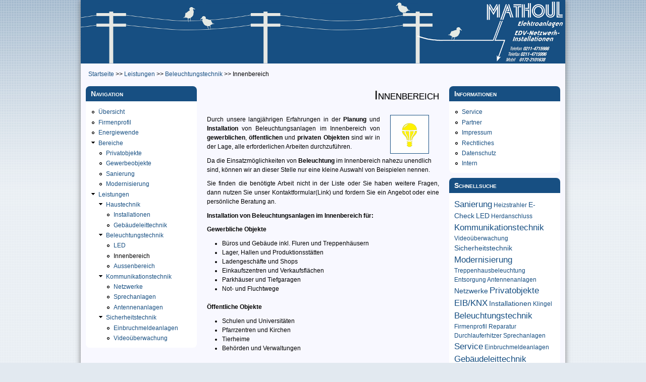

--- FILE ---
content_type: text/html; charset=utf-8
request_url: http://elektro-mathoul.de/innenbereich
body_size: 5559
content:
<!DOCTYPE html>
<!--[if IEMobile 7]><html class="iem7" lang="de" dir="ltr"><![endif]-->
<!--[if lte IE 6]><html class="lt-ie9 lt-ie8 lt-ie7" lang="de" dir="ltr"><![endif]-->
<!--[if (IE 7)&(!IEMobile)]><html class="lt-ie9 lt-ie8" lang="de" dir="ltr"><![endif]-->
<!--[if IE 8]><html class="lt-ie9" lang="de" dir="ltr"><![endif]-->
<!--[if (gte IE 9)|(gt IEMobile 7)]><!--><html lang="de" dir="ltr" prefix="content: http://purl.org/rss/1.0/modules/content/ dc: http://purl.org/dc/terms/ foaf: http://xmlns.com/foaf/0.1/ og: http://ogp.me/ns# rdfs: http://www.w3.org/2000/01/rdf-schema# sioc: http://rdfs.org/sioc/ns# sioct: http://rdfs.org/sioc/types# skos: http://www.w3.org/2004/02/skos/core# xsd: http://www.w3.org/2001/XMLSchema#"><!--<![endif]-->
<head>
<meta charset="utf-8" />
<meta name="description" content="Durch unsere langjährigen Erfahrungen in der Planung und Installation von Beleuchtungsanlagen im Innenbereich von gewerblichen, öffentlichen und privaten Objekten sind wir in der Lage, alle erforderlichen Arbeiten durchzuführen." />
<meta name="viewport" content="width=device-width, initial-scale=1" />
<meta name="abstract" content="Mathoul Elektroanlagen GmbH - Handwerk-Meisterbetrieb - Elektriker für alle Arbeiten in Düsseldorf, Ratingen, Mettmann, Erkrath, Hilden, Neuss" />
<meta name="MobileOptimized" content="width" />
<meta name="keywords" content="Arbeiten, Auftrag, Aufträge, Angebot, Elektro, Handwerker, Elektriker, Düsseldorf, Ratingen, Mettmann, Neuss, Erkrath, Hilden, Beleuchtungstechnik, Beleuchtung, Innenbereich, Arbeitsplatz, Parkhaus, Labor, Werkstatt, Ladenlokale, Geschäfte, Parkhaus, Tiefgarage, Treppenhaus, Restaurant, Imbiss, Bar, Club, Lager, Lagerhaus, Liegenschaft" />
<meta name="HandheldFriendly" content="true" />
<meta name="robots" content="follow, index" />
<meta name="apple-mobile-web-app-capable" content="yes" />
<meta name="generator" content="Drupal 7 (http://drupal.org)" />
<meta name="rights" content="Mathoul Elektroanlagen GmbH" />
<link rel="canonical" href="http://elektro-mathoul.de/innenbereich" />
<link rel="shortlink" href="http://elektro-mathoul.de/node/14" />
<title>Innenbereich | Mathoul Elektroanlagen GmbH - Elektriker - Elektromeisterbetrieb in Düsseldorf</title>
<style>
@import url("http://elektro-mathoul.de/modules/system/system.base.css?pvpjog");
@import url("http://elektro-mathoul.de/modules/system/system.menus.css?pvpjog");
@import url("http://elektro-mathoul.de/modules/system/system.messages.css?pvpjog");
@import url("http://elektro-mathoul.de/modules/system/system.theme.css?pvpjog");
</style>
<style>
@import url("http://elektro-mathoul.de/modules/field/theme/field.css?pvpjog");
@import url("http://elektro-mathoul.de/modules/node/node.css?pvpjog");
@import url("http://elektro-mathoul.de/modules/search/search.css?pvpjog");
@import url("http://elektro-mathoul.de/modules/user/user.css?pvpjog");
@import url("http://elektro-mathoul.de/sites/all/modules/views/css/views.css?pvpjog");
</style>
<style>
@import url("http://elektro-mathoul.de/sites/all/modules/ctools/css/ctools.css?pvpjog");
@import url("http://elektro-mathoul.de/sites/all/modules/tagadelic/tagadelic.css?pvpjog");
</style>
<style media="screen">
@import url("http://elektro-mathoul.de/sites/all/themes/adaptivetheme/at_core/css/at.settings.style.headings.css?pvpjog");
@import url("http://elektro-mathoul.de/sites/all/themes/adaptivetheme/at_core/css/at.settings.style.image.css?pvpjog");
@import url("http://elektro-mathoul.de/sites/all/themes/adaptivetheme/at_core/css/at.layout.css?pvpjog");
</style>
<style>
@import url("http://elektro-mathoul.de/sites/default/files/color/pixture_reloaded-3934f6b7/colors.css?pvpjog");
@import url("http://elektro-mathoul.de/sites/all/themes/pixture_reloaded/css/pixture_reloaded.css?pvpjog");
@import url("http://elektro-mathoul.de/sites/all/themes/pixture_reloaded/css/pixture_reloaded.settings.style.css?pvpjog");
</style>
<link type="text/css" rel="stylesheet" href="http://elektro-mathoul.de/sites/default/files/adaptivetheme/pixture_reloaded_files/pixture_reloaded.responsive.layout.css?pvpjog" media="only screen" />
<style media="screen">
@import url("http://elektro-mathoul.de/sites/default/files/adaptivetheme/pixture_reloaded_files/pixture_reloaded.fonts.css?pvpjog");
</style>
<link type="text/css" rel="stylesheet" href="http://elektro-mathoul.de/sites/all/themes/pixture_reloaded/css/responsive.smartphone.portrait.css?pvpjog" media="only screen and (max-width:320px)" />
<link type="text/css" rel="stylesheet" href="http://elektro-mathoul.de/sites/all/themes/pixture_reloaded/css/responsive.smartphone.landscape.css?pvpjog" media="only screen and (min-width:321px) and (max-width:480px)" />
<link type="text/css" rel="stylesheet" href="http://elektro-mathoul.de/sites/all/themes/pixture_reloaded/css/responsive.tablet.portrait.css?pvpjog" media="only screen and (min-width:481px) and (max-width:768px)" />
<link type="text/css" rel="stylesheet" href="http://elektro-mathoul.de/sites/all/themes/pixture_reloaded/css/responsive.tablet.landscape.css?pvpjog" media="only screen and (min-width:769px) and (max-width:960px)" />
<link type="text/css" rel="stylesheet" href="http://elektro-mathoul.de/sites/all/themes/pixture_reloaded/css/responsive.desktop.css?pvpjog" media="only screen and (min-width:960px)" />

<!--[if (lt IE 9)&(!IEMobile 7)]>
<style media="screen">
@import url("http://elektro-mathoul.de/sites/default/files/adaptivetheme/pixture_reloaded_files/pixture_reloaded.lt-ie9.layout.css?pvpjog");
</style>
<![endif]-->
<style>#header{background:url('http://elektro-mathoul.de/sites/all/themes/pixture_reloaded/header-images/test-960-banner.png') center bottom no-repeat #174f82  !important;height:136px;-o-background-size:100% auto;-webkit-background-size:100% auto;-khtml-background-size:100% auto;-moz-background-size:100% auto;background-size:100% auto;background-origin:border-box;}
</style>
<script src="http://elektro-mathoul.de/misc/jquery.js?v=1.4.4"></script>
<script src="http://elektro-mathoul.de/misc/jquery.once.js?v=1.2"></script>
<script src="http://elektro-mathoul.de/misc/drupal.js?pvpjog"></script>
<script src="http://elektro-mathoul.de/sites/default/files/languages/de_wt2uouj7UmWqTwGk2SaKPdM5-hmRiD5pIRFeTXHRcgA.js?pvpjog"></script>
<script>jQuery.extend(Drupal.settings, {"basePath":"\/","pathPrefix":"","ajaxPageState":{"theme":"pixture_reloaded","theme_token":"ncO5NT9CQAprxyxFgDy0ZkIqL2rxkE3gZdhSpFNEfaU","js":{"misc\/jquery.js":1,"misc\/jquery.once.js":1,"misc\/drupal.js":1,"public:\/\/languages\/de_wt2uouj7UmWqTwGk2SaKPdM5-hmRiD5pIRFeTXHRcgA.js":1},"css":{"modules\/system\/system.base.css":1,"modules\/system\/system.menus.css":1,"modules\/system\/system.messages.css":1,"modules\/system\/system.theme.css":1,"modules\/field\/theme\/field.css":1,"modules\/node\/node.css":1,"modules\/search\/search.css":1,"modules\/user\/user.css":1,"sites\/all\/modules\/views\/css\/views.css":1,"sites\/all\/modules\/ctools\/css\/ctools.css":1,"sites\/all\/modules\/tagadelic\/tagadelic.css":1,"sites\/all\/themes\/adaptivetheme\/at_core\/css\/at.settings.style.headings.css":1,"sites\/all\/themes\/adaptivetheme\/at_core\/css\/at.settings.style.image.css":1,"sites\/all\/themes\/adaptivetheme\/at_core\/css\/at.layout.css":1,"sites\/all\/themes\/pixture_reloaded\/color\/colors.css":1,"sites\/all\/themes\/pixture_reloaded\/css\/pixture_reloaded.css":1,"sites\/all\/themes\/pixture_reloaded\/css\/pixture_reloaded.settings.style.css":1,"public:\/\/adaptivetheme\/pixture_reloaded_files\/pixture_reloaded.responsive.layout.css":1,"public:\/\/adaptivetheme\/pixture_reloaded_files\/pixture_reloaded.fonts.css":1,"sites\/all\/themes\/pixture_reloaded\/css\/responsive.smartphone.portrait.css":1,"sites\/all\/themes\/pixture_reloaded\/css\/responsive.smartphone.landscape.css":1,"sites\/all\/themes\/pixture_reloaded\/css\/responsive.tablet.portrait.css":1,"sites\/all\/themes\/pixture_reloaded\/css\/responsive.tablet.landscape.css":1,"sites\/all\/themes\/pixture_reloaded\/css\/responsive.desktop.css":1,"public:\/\/adaptivetheme\/pixture_reloaded_files\/pixture_reloaded.lt-ie9.layout.css":1,"0":1}},"urlIsAjaxTrusted":{"\/search\/node":true}});</script>
<!--[if lt IE 9]>
<script src="http://elektro-mathoul.de/sites/all/themes/adaptivetheme/at_core/scripts/html5.js?pvpjog"></script>
<![endif]-->
</head>
<body class="html not-front not-logged-in two-sidebars page-node page-node- page-node-14 node-type-page site-name-hidden lang-de site-name-mathoul-elektroanlagen-gmbh---elektriker---elektromeisterbetrieb-in-düsseldorf section-innenbereich color-scheme-custom pixture-reloaded bs-l bb-g mb-dd mbp-l rc-8">
  <div id="skip-link">
    <a href="#main-content" class="element-invisible element-focusable">Direkt zum Inhalt</a>
  </div>
    <div class="texture-overlay">
  <div id="page" class="container page ssc-n ssw-n ssa-l sss-n btc-sc btw-b bta-l bts-n ntc-sc ntw-n nta-r nts-l ctc-n ctw-b cta-l cts-n ptc-sc ptw-n pta-r pts-l">

    <header id="header" class="clearfix" role="banner">
      <div class="header-inner clearfix">

                  <!-- start: Branding -->
          <div id="branding" class="branding-elements clearfix">

            
                          <!-- start: Site name and Slogan hgroup -->
              <div id="name-and-slogan" class="element-invisible" id="name-and-slogan">

                                  <h1 id="site-name" class="element-invisible" id="site-name"><a href="/" title="Startseite">Mathoul Elektroanlagen GmbH - Elektriker - Elektromeisterbetrieb in Düsseldorf</a></h1>
                
                
              </div><!-- /end #name-and-slogan -->
            
          </div><!-- /end #branding -->
        
        
      </div>

    </header> <!-- /header -->

    
    <!-- Messages and Help -->
        
    <!-- Breadcrumbs -->
    <div id="breadcrumb" class="clearfix"><nav class="breadcrumb-wrapper clearfix" role="navigation"><h2 class="element-invisible">Sie sind hier</h2><ol id="crumbs" class="clearfix"><li class="crumb crumb-first"><a href="/">Startseite</a></li><li class="crumb"><span class="crumb-sepreator"> &gt;&gt; </span><a href="/leistungen" class="active-trail">Leistungen</a></li><li class="crumb"><span class="crumb-sepreator"> &gt;&gt; </span><a href="/beleuchtungstechnik" class="active-trail">Beleuchtungstechnik</a></li><li class="crumb crumb-last"><span class="crumb-sepreator"> &gt;&gt; </span><span class="crumb-title">Innenbereich</span></li></ol></nav></div>
    
    <!-- Three column 3x33 Gpanel -->
    
    <div id="columns">
      <div class="columns-inner clearfix">

        <div id="content-column">
          <div class="content-inner">

            
            <section id="main-content" role="main">

                                            <header id="main-content-header" class="clearfix">

                                      <h1 id="page-title">Innenbereich</h1>
                  
                  
                </header>
                            
                              <div id="content">
                  <div id="block-system-main" class="block block-system no-title odd first last block-count-1 block-region-content block-main" >  
  
  <article id="node-14" class="node node-page article odd node-lang-de node-full ia-n clearfix" about="/innenbereich" typeof="foaf:Document" role="article">
  
  
  
  <div class="node-content">
    <div class="field field-name-body field-type-text-with-summary field-label-hidden view-mode-full"><div class="field-items"><div class="field-item even" property="content:encoded"><p style="text-align: justify;">Durch unsere langjährigen Erfahrungen in der <strong>Planung</strong> und <a href="http://www.elektro-mathoul.de/beleuchtungstechnik" target="_top"><img alt="Innenbereich" class="roundedpic" src="../sites/default/files/pictures/Icons/gelb/Lampe_neu.gif" style="width: 75px; height: 75px; margin-left: 20px; margin-right: 20px; float: right; border-width: 1px; border-style: solid;" title="Beleuchtungstechnik" /></a><strong>Installation</strong> von Beleuchtungsanlagen im Innenbereich von <strong>gewerblichen</strong>, <strong>öffentlichen</strong> und <strong>privaten Objekten</strong> sind wir in der Lage, alle erforderlichen Arbeiten durchzuführen.</p>
<p style="text-align: justify;">
<!--break--></p><p>Da die Einsatzmöglichkeiten von <strong>Beleuchtung</strong> im Innenbereich nahezu unendlich sind, können wir an dieser Stelle nur eine kleine Auswahl von Beispielen nennen.</p>
<p style="text-align: justify;">Sie finden die benötigte Arbeit nicht in der Liste oder Sie haben weitere Fragen, dann nutzen Sie unser Kontaktformular(Link) und fordern Sie ein Angebot oder eine persönliche Beratung an.</p>
<p style="text-align: justify;"><strong>Installation von Beleuchtungsanlagen im Innenbereich für:</strong></p>
<p style="text-align: justify;"><strong>Gewerbliche Objekte</strong></p>
<ul><li style="text-align: justify;">Büros und Gebäude inkl. Fluren und Treppenhäusern</li>
<li style="text-align: justify;">Lager, Hallen und Produktionsstätten</li>
<li style="text-align: justify;">Ladengeschäfte und Shops</li>
<li style="text-align: justify;">Einkaufszentren und Verkaufsflächen</li>
<li style="text-align: justify;">Parkhäuser und Tiefgaragen</li>
<li style="text-align: justify;">Not- und Fluchtwege</li>
</ul><p style="text-align: justify;"><strong>Öffentliche Objekte</strong></p>
<ul><li style="text-align: justify;">Schulen und Universitäten</li>
<li style="text-align: justify;">Pfarrzentren und Kirchen</li>
<li style="text-align: justify;">Tierheime</li>
<li style="text-align: justify;">Behörden und Verwaltungen</li>
</ul><p style="text-align: justify;"><strong>Private Objekte</strong></p>
<ul><li style="text-align: justify;">Ein- und Mehrfamilienhäuser
<ul><li>Neubau</li>
<li>Sanierung / Modernisierung</li>
</ul></li>
<li style="text-align: justify;">Raumbeleuchtung, Dekoration und Nachtbeleuchtung in
<ul><li>Wohnräumen</li>
<li>Kellerräumen</li>
<li>Wintergärten</li>
</ul></li>
</ul></div></div></div><section class="field field-name-field-tags field-type-taxonomy-term-reference field-label-above view-mode-full"><h2 class="field-label">Tags:&nbsp;</h2><ul class="field-items"><li class="field-item even"><a href="/elektro/beleuchtungstechnik" typeof="skos:Concept" property="rdfs:label skos:prefLabel" datatype="">Beleuchtungstechnik</a></li></ul></section>  </div>

  
  
  <span property="dc:title" content="Innenbereich" class="rdf-meta element-hidden"></span></article>

  </div>                </div>
              
              <!-- Feed icons (RSS, Atom icons etc -->
              
            </section> <!-- /main-content -->

            
          </div>
        </div> <!-- /content-column -->

        <div class="region region-sidebar-first sidebar"><div class="region-inner clearfix"><nav id="block-system-navigation" class="block block-system block-menu odd first last block-count-2 block-region-sidebar-first block-navigation"  role="navigation"><div class="block-inner clearfix">  
      <h2 class="block-title">Navigation</h2>
  
  <div class="block-content content"><ul class="menu clearfix"><li class="first leaf menu-depth-1 menu-item-435"><a href="/%C3%BCbersicht">Übersicht</a></li><li class="leaf menu-depth-1 menu-item-442"><a href="/firmenprofil">Firmenprofil</a></li><li class="leaf menu-depth-1 menu-item-1436"><a href="/energiewende">Energiewende</a></li><li class="expanded menu-depth-1 menu-item-447"><a href="/bereiche">Bereiche</a><ul class="menu clearfix"><li class="first leaf menu-depth-2 menu-item-453"><a href="/privatobjekte">Privatobjekte</a></li><li class="leaf menu-depth-2 menu-item-738"><a href="/gewerbeobjekte">Gewerbeobjekte</a></li><li class="leaf menu-depth-2 menu-item-454"><a href="/sanierung">Sanierung</a></li><li class="last leaf menu-depth-2 menu-item-456"><a href="/modernisierung">Modernisierung</a></li></ul></li><li class="last expanded active-trail menu-depth-1 menu-item-457"><a href="/leistungen" class="active-trail">Leistungen</a><ul class="menu clearfix"><li class="first expanded menu-depth-2 menu-item-458"><a href="/haustechnik">Haustechnik</a><ul class="menu clearfix"><li class="first leaf menu-depth-3 menu-item-459"><a href="/installationen">Installationen</a></li><li class="last leaf menu-depth-3 menu-item-460"><a href="/geb%C3%A4udeleittechnik">Gebäudeleittechnik</a></li></ul></li><li class="expanded active-trail menu-depth-2 menu-item-461"><a href="/beleuchtungstechnik" class="active-trail">Beleuchtungstechnik</a><ul class="menu clearfix"><li class="first leaf menu-depth-3 menu-item-462"><a href="/led">LED</a></li><li class="leaf active-trail menu-depth-3 menu-item-463"><a href="/innenbereich" class="active-trail active">Innenbereich</a></li><li class="last leaf menu-depth-3 menu-item-464"><a href="/aussenbereich">Aussenbereich</a></li></ul></li><li class="expanded menu-depth-2 menu-item-465"><a href="/kommunikationstechnik">Kommunikationstechnik</a><ul class="menu clearfix"><li class="first leaf menu-depth-3 menu-item-466"><a href="/netzwerke">Netzwerke</a></li><li class="leaf menu-depth-3 menu-item-467"><a href="/sprechanlagen">Sprechanlagen</a></li><li class="last leaf menu-depth-3 menu-item-468"><a href="/antennenanlagen">Antennenanlagen</a></li></ul></li><li class="last expanded menu-depth-2 menu-item-469"><a href="/sicherheitstechnik">Sicherheitstechnik</a><ul class="menu clearfix"><li class="first leaf menu-depth-3 menu-item-470"><a href="/einbruchmeldeanlagen">Einbruchmeldeanlagen</a></li><li class="last leaf menu-depth-3 menu-item-471"><a href="/video%C3%BCberwachung">Videoüberwachung</a></li></ul></li></ul></li></ul></div>
  </div></nav></div></div>        <div class="region region-sidebar-second sidebar"><div class="region-inner clearfix"><nav id="block-system-main-menu" class="block block-system block-menu odd first block-count-3 block-region-sidebar-second block-main-menu"  role="navigation"><div class="block-inner clearfix">  
      <h2 class="block-title">Informationen</h2>
  
  <div class="block-content content"><ul class="menu clearfix"><li class="first leaf menu-depth-1 menu-item-737"><a href="/service" title="">Service</a></li><li class="leaf menu-depth-1 menu-item-672"><a href="/partner" title="">Partner</a></li><li class="leaf menu-depth-1 menu-item-476"><a href="/impressum" title="">Impressum</a></li><li class="leaf menu-depth-1 menu-item-477"><a href="/rechtliches" title="">Rechtliches</a></li><li class="leaf menu-depth-1 menu-item-1435"><a href="/datenschutz" title="">Datenschutz</a></li><li class="last leaf menu-depth-1 menu-item-479"><a href="/intern" title="">Intern</a></li></ul></div>
  </div></nav><section id="block-tagadelic-1" class="block block-tagadelic even last block-count-4 block-region-sidebar-second block-1" ><div class="block-inner clearfix">  
      <h2 class="block-title">Schnellsuche</h2>
  
  <div class="block-content content"><a href="/elektro/sanierung" class="tagadelic level3" rel="tag" title="">Sanierung</a> 
<a href="/elektro/heizstrahler" class="tagadelic level1" rel="tag" title="">Heizstrahler</a> 
<a href="/elektro/e-check" class="tagadelic level2" rel="tag" title="">E-Check</a> 
<a href="/elektro/led" class="tagadelic level2" rel="tag" title="">LED</a> 
<a href="/elektro/herdanschluss" class="tagadelic level1" rel="tag" title="">Herdanschluss</a> 
<a href="/elektro/kommunikationstechnik" class="tagadelic level3" rel="tag" title="">Kommunikationstechnik</a> 
<a href="/elektro/video%C3%BCberwachung" class="tagadelic level1" rel="tag" title="">Videoüberwachung</a> 
<a href="/elektro/sicherheitstechnik" class="tagadelic level2" rel="tag" title="">Sicherheitstechnik</a> 
<a href="/elektro/modernisierung" class="tagadelic level3" rel="tag" title="">Modernisierung</a> 
<a href="/elektro/treppenhausbeleuchtung" class="tagadelic level1" rel="tag" title="">Treppenhausbeleuchtung</a> 
<a href="/elektro/entsorgung" class="tagadelic level1" rel="tag" title="">Entsorgung</a> 
<a href="/elektro/antennenanlagen" class="tagadelic level1" rel="tag" title="">Antennenanlagen</a> 
<a href="/elektro/netzwerke" class="tagadelic level2" rel="tag" title="">Netzwerke</a> 
<a href="/elektro/privatobjekte" class="tagadelic level3" rel="tag" title="">Privatobjekte</a> 
<a href="/elektro/eibknx" class="tagadelic level3" rel="tag" title="">EIB/KNX</a> 
<a href="/elektro/installationen" class="tagadelic level2" rel="tag" title="">Installationen</a> 
<a href="/elektro/klingel" class="tagadelic level1" rel="tag" title="">Klingel</a> 
<a href="/elektro/beleuchtungstechnik" class="tagadelic level3" rel="tag" title="">Beleuchtungstechnik</a> 
<a href="/elektro/firmenprofil" class="tagadelic level1" rel="tag" title="">Firmenprofil</a> 
<a href="/elektro/reparatur" class="tagadelic level1" rel="tag" title="">Reparatur</a> 
<a href="/elektro/durchlauferhitzer" class="tagadelic level1" rel="tag" title="">Durchlauferhitzer</a> 
<a href="/elektro/sprechanlagen" class="tagadelic level1" rel="tag" title="">Sprechanlagen</a> 
<a href="/elektro/service" class="tagadelic level3" rel="tag" title="">Service</a> 
<a href="/elektro/einbruchmeldeanlagen" class="tagadelic level1" rel="tag" title="">Einbruchmeldeanlagen</a> 
<a href="/elektro/geb%C3%A4udeleittechnik" class="tagadelic level3" rel="tag" title="">Gebäudeleittechnik</a> 
<a href="/elektro/gewerbeobjekte" class="tagadelic level3" rel="tag" title="">Gewerbeobjekte</a> 
<a href="/elektro/wartung" class="tagadelic level1" rel="tag" title="">Wartung</a> 
<a href="/elektro/haustechnik" class="tagadelic level3" rel="tag" title="">Haustechnik</a> 
</div>
  </div></section></div></div>
      </div>
    </div> <!-- /columns -->

    
    <!-- four-4x25 Gpanel -->
    
          <footer id="footer" role="contentinfo">
        <div id="footer-inner" class="clearfix">
          <div class="region region-footer"><div class="region-inner clearfix"><div id="block-block-1" class="block block-block no-title odd first last block-count-5 block-region-footer block-1" ><div class="block-inner clearfix">  
  
  <div class="block-content content"><p style="text-align: center;"><a href="http://www.elektro-duesseldorf.de" target="_blank"><img alt="Elektro Innung Düsseldorf" src="/sites/default/files/pictures/logo_Innung.jpg" style="width: 91px; height: 80px; border-width: 1px; border-style: solid; margin: 0px;" title="Elektro Innung Düsseldorf" /></a><a href="http://www.handwerk.de/" target="_blank"><img alt="Das Handwerk" src="/sites/default/files/pictures/das_handwerk_logo.png" style="width: 197px; margin: 15px 40px; border-width: 1px; border-style: solid; height: 50px;" title="Das Handwerk" /></a><a href="http://www.e-check.de/" target="_blank"><img alt="E-Check" src="/sites/default/files/pictures/e-check.jpg" style="width: 80px; height: 80px; border-width: 1px; border-style: solid; margin: 0px;" title="E-Check" /></a></p>
</div>
  </div></div></div></div>          <p class="attribute-creator"><small class="attribution"><a href="http://adaptivethemes.com">Premium Drupal Themes</a></small></p>
        </div>
      </footer>
    
  </div> <!-- /page -->
</div> <!-- /texture overlay -->
  </body>
</html>


--- FILE ---
content_type: text/css
request_url: http://elektro-mathoul.de/sites/default/files/color/pixture_reloaded-3934f6b7/colors.css?pvpjog
body_size: 1744
content:
/**
 * Pixture Reloaded Colors
 */
/* Main Wrappers */
html {
  color: #000000;
  background: #e2e9f0 url(bg-wall.png) repeat-x left top;
}

#page {
  background: #f8f8ff;
}


/* HTML elements */

fieldset legend,
.form-item label {
  color: #191919;
}

blockquote {
  background: #f7f7f7;
}

/* Lists */

.item-list ul li {
  list-style-image: url(bullet-round.png);
}

.links {
  color: #191919;
}


/* Menus */

li.leaf {
  list-style-image: url(bullet-round.png);
}

li.collapsed {
  list-style-image: url(bullet-sm-arrow-right.png);
}

li.expanded {
  list-style-image: url(bullet-sm-arrow-down.png);
}


/* Links */

a:link,
a:visited,
a:active,
a.active {
  color: #174f82;
}

a:hover,
a:focus {
  color: #3875ab;
}


/* Tables */

tr.odd {
  background: #e2e9f0;
}

tr.even {
  background: #faf0f8;
}


/* Header */

#header  {
  background: #174f82 url(header-tile.png) repeat-x left top;
}

#header .header-inner {
  background: transparent url(header.png) no-repeat top left;
}

@media only screen and (max-width:320px) {
  #header,#header .header-inner {background: #174f82;}
}

@media only screen and (min-width:321px) and (max-width:480px) {
  #header,#header .header-inner  {background: #174f82;}
}

@media only screen and (min-width:481px) and (max-width:768px) {
  #header,#header .header-inner  {background: #174f82;}
}

#site-slogan {
  color: #fefefe;
}

#site-name a,
.region-header #block-user-login label,
.nav li a:link,
.nav li a:hover,
.nav li a:focus,
.nav li a:visited,
.nav li a:active,
.nav li a.active,
.nav li a:visited:hover {
  color: #feffff;
}

#menu-bar,
#primary-menu-bar {
  background-color: #174f82;
}

.region-header .form-text,
.region-header .form-submit {
  border-color: #174f82;
}


/* Footer */

#footer {
  background: #174f82; /* fallback for browsers that don't support CSS gradients */
  background-image: -webkit-gradient(linear, 0% 0%, 0% 100%, from(#174f82), to(#174f82));
  background-image: -moz-linear-gradient(-90deg, #174f82, #174f82);
  -ms-filter: "progid:DXImageTransform.Microsoft.gradient(GradientType=0,startColorstr='#174f82', endColorstr='#174f82')";
  filter: progid:DXImageTransform.Microsoft.gradient(enabled='true',startColorstr=#174f82,endColorstr=#174f82,GradientType=0);
}

#footer,
#footer a {
  color: #fefafd;
}

#footer #block-node-recent {
  color: #000000;
}

#footer #block-node-recent a {
  color: #174f82;
}


/* Blocks */

.block-inner {
  background: #ffffff;
}
.block-title {
  color: #fffffc;
  background: #174f82;
}


/* Strip backgrounds */

#header-region .block-inner,
#block-system-main .block-inner,
#footer .block-inner,
#footer .block .block-title {
  background: none;
}


/* Poll */

.poll .bar {
  background-color: #000000;
  border: solid 1px #000000;
}

.poll .bar .foreground {
  background: #174f82 url(bg-lbar.png) repeat-x center left;
}


/* Articles */

.article .article-title {
  border-bottom: solid 1px #000000;
}

.article .article-title a:hover {
  color: #25507f;
}

.article-teaser.article-sticky .article-title {
}

.field-type-image figure {
  border: 1px solid #000000;
}

#main-content .article-teaser {
  border: 1px solid #000000;
}

#main-content .article-teaser.article-sticky {
  background: #f7f7f7;
}


/* Comments */

#comments .odd {
  background: #ffffff;
}


/* Aggregator */

#aggregator .feed-source {
  background-color: #f7f7f7;
  border: 1px solid #000000;
}


/* Forum */

#forum thead, 
#forum tbody {
  border: none;
}


/* Profile */

#profile .profile {
  border: 1px solid #000000;
}


/* Administer */

div.admin-panel h3 {
  background: #174f82;
  color: #fffffc;
}


/* Pager */

div.item-list ul.pager li a.active {
  color: #000000;
}

div.item-list ul.pager li {
  border: 1px solid #000000;
}

div.item-list ul.pager li:hover,
div.item-list ul.pager li:focus {
  border: 1px solid #174f82;
  color: #174f82;
}

div.item-list ul.pager li.pager-current,
div.item-list ul.pager li.pager-current a.active {
  border: 1px solid #174f82;
  color: #174f82;
}


/* Local task tabs */

ul.primary li a {
  background: #fdfdfd;
  border: solid 1px #ffffff;
}

ul.primary li a:hover {
  background: #fdfdfd;
  border: solid 1px #174f82;
}

ul.primary li a.active,
ul.primary li.active a {
  border: solid 1px #174f82;
  background: #ffffff;
  color: #000000;
}

ul.primary li a.active:hover,
ul.primary li a.active:focus {
  border: solid 1px #174f82;
  background: #ffffff;
  color: #000000;
}


/* Menu bar menu */

nav .menu-wrapper li a,
nav .menu-wrapper li a:hover,
nav .menu-wrapper li a:focus,
nav .menu-wrapper li a:visited,
nav .menu-wrapper li a.active {
  color: #fffffe;
}


/* Superfish Skin */

ul.sf-menu.sf-style-default li,
ul.sf-menu.sf-navbar.sf-style-default,
ul.sf-menu.sf-horizonal.sf-style-default,
ul.sf-menu.sf-vertical.sf-style-default {
  background: transparent;
}

ul.sf-menu.sf-style-default li li {
  background: #1a4152;
}

ul.sf-menu.sf-style-default li li li {
  background: #1a4152;
}

ul.sf-menu.sf-style-default li:hover,
ul.sf-menu.sf-style-default li.sfHover,
ul.sf-menu.sf-style-default li.active a,
ul.sf-menu.sf-style-default a:focus,
ul.sf-menu.sf-style-default a:hover,
ul.sf-menu.sf-style-default a:active,
ul.sf-menu.sf-navbar.sf-style-default li li {
  background: #174f82;
}

ul.sf-menu.sf-navbar.sf-style-default li ul li ul {
  background-color: transparent;
}


/* .sf-horizontal */

ul.sf-menu.sf-horizontal.sf-style-default a {
  border: 0 !important;
  color: #fffffe !important;
}


/* .sf-navbar */

ul.sf-menu.sf-navbar.sf-style-default li ul {
  background-color: transparent !important;
  width: 100%;
}

ul.sf-menu.sf-navbar.sf-style-default > li > ul > li {
  border-bottom: 1px solid #174f82;
}


/* .sf-vertical */

ul.sf-menu.sf-menu.sf-vertical.sf-style-default a {
  border: 0 !important;
  color: #174f82;
}
ul.sf-menu.sf-vertical.sf-style-default a:hover,
ul.sf-menu.sf-vertical.sf-style-default a:focus,
ul.sf-menu.sf-vertical.sf-style-default ul a,
ul.sf-menu.sf-vertical.sf-style-default ul ul a,
ul.sf-menu.sf-vertical.sf-style-default ul ul ul a,
ul.sf-menu.sf-vertical.sf-style-default ul ul ul ul a {
  color: #fffffe !important;
}


/* Calendar styles */

.calendar-calendar div.date-nav {
  background-color: transparent;
  color: #174f82;
}

.calendar-calendar div.date-nav a,
.calendar-calendar div.date-nav h3 {
  color: #174f82;
}

.calendar-calendar td {
  color: #000000;
}

.calendar-calendar th {
  background-color: #b9cad9;
  color: #174f82;
  border: 1px solid #b9cad9;
}

.calendar-calendar th.days {
  background-color: #faf0f8;
  color: #174f82;
}

.calendar-calendar tr td.today,
.calendar-calendar tr.odd td.today,
.calendar-calendar tr.even td.today {
  background-color: #b9cad9;
}

.calendar-calendar td.calendar-agenda-hour,
.calendar-calendar td.calendar-agenda-items,
.calendar-calendar td.calendar-agenda-hour {
  border-color: #b9cad9;
}

.view-content .calendar-calendar ul.inline li {
  border: 1px solid #b9cad9;
}


--- FILE ---
content_type: text/css
request_url: http://elektro-mathoul.de/sites/default/files/adaptivetheme/pixture_reloaded_files/pixture_reloaded.responsive.layout.css?pvpjog
body_size: 1017
content:
/* Gutters are not currently overridden in theme settings, but may be in theme CSS */

/* smartphone_landscape one_col_vert */
@media only screen and (min-width:321px) and (max-width:480px) {
.container {width:100%}
.two-sidebars .content-inner,.one-sidebar .content-inner,.region-sidebar-first,.region-sidebar-second {margin-left: 0; margin-right: 0}
.region-sidebar-first {width: 50%}
.region-sidebar-second {width: 50%}
.one-sidebar .sidebar {width: 100%}
.region-sidebar-first,.region-sidebar-second {overflow: hidden; margin-top: 20px; float: left; clear: none}
.region-sidebar-first.block,.region-sidebar-second .block {width: 100%}
.at-panel .region {display:inline;float:left}.two-33-66 > .region,.two-50 > .region,.two-brick > .panel-row > .region,.two-66-33 > .region,.three-25-50-25 > .region,.three-25-25-50 > .region,.three-3x33 > .region,.three-50-25-25 > .region,.five-5x20 > .panel-row > .region,.five-5x20 > .panel-row,.six-6x16 > .panel-row > .region,.six-6x16 > .panel-row ,.four-4x25 > .panel-row > .region,.four-4x25 > .panel-row,.three-inset-right > .inset-wrapper,.three-inset-right > .inset-wrapper > .region,.three-inset-right > .region-three-inset-right-sidebar,.three-inset-left > .inset-wrapper,.three-inset-left > .inset-wrapper > .region,.three-inset-left > .region-three-inset-left-sidebar {float:none;display:block;width:100%;clear:both}
}
/* tablet_portrait one_col_vert */
@media only screen and (min-width:481px) and (max-width:768px) {
.container {width:100%}
.two-sidebars .content-inner,.one-sidebar .content-inner,.region-sidebar-first,.region-sidebar-second {margin-left: 0; margin-right: 0}
.region-sidebar-first {width: 50%}
.region-sidebar-second {width: 50%}
.one-sidebar .sidebar {width: 100%}
.region-sidebar-first,.region-sidebar-second {overflow: hidden; margin-top: 20px; float: left; clear: none}
.region-sidebar-first.block,.region-sidebar-second .block {width: 100%}
.at-panel .region {display:inline;float:left}.two-33-66 > .region-two-33-66-first,.two-66-33 > .region-two-66-33-second {width:33.333333%}.two-33-66 > .region-two-33-66-second,.two-66-33 > .region-two-66-33-first {width:66.666666%}.two-50 > .region,.two-brick > .panel-row > .region,.three-3x33 > .region,.three-50-25-25 > .region-three-50-25-25-second,.three-50-25-25 .region-three-50-25-25-third,.five-5x20 > .panel-row > div.region,.four-4x25 > .panel-row > .region {width:50%}.two-brick > .panel-row {float:none}.three-25-50-25 > .region-three-25-50-25-first,.three-25-25-50 > .region-three-25-25-50-first,.three-3x33 > div.region-three-33-first,.three-50-25-25 > .region-three-50-25-25-first,.five-5x20 > div.panel-row,.five-5x20 > div.panel-row > div.region-five-fifth,.six-6x16 > .panel-row,.four-4x25 > .panel-row,.three-inset-right > .inset-wrapper > .region,.three-inset-left > .inset-wrapper > .region {float:none;display:block;width:100%;clear:both}.three-25-50-25 > div.region-three-25-50-25-second,.three-25-25-50 > div.region-three-25-25-50-third {width:75%}.three-25-50-25 > div.region-three-25-50-25-third,.three-25-25-50 > div.region-three-25-25-50-second,.three-inset-right > .region-three-inset-right-sidebar {width:25%}.six-6x16 > .panel-row > .region {width:50%;float:left}.three-inset-right > .inset-wrapper {width:75%;float:left}.three-inset-left > .region-three-inset-left-sidebar {width:25%;float:right}.three-inset-left > .inset-wrapper {width:75%;float:right}
}
/* tablet_landscape three_col_grail */
@media only screen and (min-width:769px) and (max-width:960px) {
.container {width:100%}
#content-column,.content-column,div.sidebar {float: left; clear: none}
.two-sidebars .content-inner {margin-left: 20%; margin-right: 20%}
.sidebar-first .content-inner {margin-left: 20%; margin-right: 0}
.sidebar-second .content-inner {margin-right: 20%; margin-left: 0}
.region-sidebar-first {width: 20%; margin-left: -100%}
.region-sidebar-second {width: 20%; margin-left: -20%}
.at-panel .region {display:inline;float:left}.two-33-66 > .region-two-33-66-first,.two-66-33 > .region-two-66-33-second,.three-3x33 > .region,.five-5x20 > .panel-row > .region,.three-inset-right > .inset-wrapper > div.region-three-inset-right-inset,.three-inset-left > .inset-wrapper > div.region-three-inset-left-inset {width:33.333333%}.two-33-66 > .region-two-33-66-second,.two-66-33 > .region-two-66-33-first,.three-inset-right > .inset-wrapper > div.region-three-inset-right-middle,.three-inset-left > .inset-wrapper > div.region-three-inset-left-middle {width:66.666666%}.two-50 > .region,.two-brick > .panel-row > .region,.three-25-50-25 > div.region-three-25-50-25-second,.three-25-25-50 > div.region-three-25-25-50-third,.three-50-25-25 > div.region-three-50-25-25-first,.five-5x20 > .row-1 div.region-five-first,.five-5x20 .row-1 div.region-five-second {width:50%}.two-brick > .panel-row {float:none}.three-25-50-25 > .region,.three-25-25-50 > .region,.three-50-25-25 > .region,.three-inset-right > .region-three-inset-right-sidebar,.three-inset-left > .region-three-inset-left-sidebar {width:25%}.five-5x20 > .panel-row,.six-6x16 > .panel-row > .region {float:none;display:block;width:100%;clear:both}.six-6x16 > .panel-row {width:33.333333%;float:left}.four-4x25 > .panel-row > .region,.four-4x25 > .panel-row {width:50%;float:left}.three-inset-right > .inset-wrapper {width:75%;float:left}.three-inset-right > .inset-wrapper > .region,.three-inset-left > .inset-wrapper > .region {width:100%}.three-inset-left > .region-three-inset-left-sidebar,.three-inset-left > .inset-wrapper,.three-inset-left > .inset-wrapper > .region-three-inset-left-middle {float:right}.three-inset-left > .inset-wrapper {width:75%}
}
/* bigscreen three_col_grail */
@media only screen and (min-width:960px) {
.container {width:100%;max-width:960px}
#content-column,.content-column,div.sidebar {float: left; clear: none}
.two-sidebars .content-inner {margin-left: 25%; margin-right: 25%}
.sidebar-first .content-inner {margin-left: 25%; margin-right: 0}
.sidebar-second .content-inner {margin-right: 25%; margin-left: 0}
.region-sidebar-first {width: 25%; margin-left: -100%}
.region-sidebar-second {width: 25%; margin-left: -25%}
.at-panel .region {display:inline;float:left}.two-33-66 > .region-two-33-66-first,.two-66-33 > .region-two-66-33-second,.three-3x33 > .region,.five-5x20 > .panel-row > .region,.three-inset-right > .inset-wrapper > div.region-three-inset-right-inset,.three-inset-left > .inset-wrapper > div.region-three-inset-left-inset {width:33.333333%}.two-33-66 > .region-two-33-66-second,.two-66-33 > .region-two-66-33-first,.three-inset-right > .inset-wrapper > div.region-three-inset-right-middle,.three-inset-left > .inset-wrapper > div.region-three-inset-left-middle {width:66.666666%}.two-50 > .region,.two-brick > .panel-row > .region,.three-25-50-25 > div.region-three-25-50-25-second,.three-25-25-50 > div.region-three-25-25-50-third,.three-50-25-25 > div.region-three-50-25-25-first,.five-5x20 > .row-1 div.region-five-first,.five-5x20 .row-1 div.region-five-second {width:50%}.two-brick > .panel-row {float:none}.three-25-50-25 > .region,.three-25-25-50 > .region,.three-50-25-25 > .region,.three-inset-right > .region-three-inset-right-sidebar,.three-inset-left > .region-three-inset-left-sidebar {width:25%}.five-5x20 > .panel-row,.six-6x16 > .panel-row > .region {float:none;display:block;width:100%;clear:both}.six-6x16 > .panel-row {width:33.333333%;float:left}.four-4x25 > .panel-row > .region,.four-4x25 > .panel-row {width:50%;float:left}.three-inset-right > .inset-wrapper {width:75%;float:left}.three-inset-right > .inset-wrapper > .region,.three-inset-left > .inset-wrapper > .region {width:100%}.three-inset-left > .region-three-inset-left-sidebar,.three-inset-left > .inset-wrapper,.three-inset-left > .inset-wrapper > .region-three-inset-left-middle {float:right}.three-inset-left > .inset-wrapper {width:75%}
}

--- FILE ---
content_type: text/css
request_url: http://elektro-mathoul.de/sites/default/files/adaptivetheme/pixture_reloaded_files/pixture_reloaded.fonts.css?pvpjog
body_size: 297
content:
body{font-size:75%;font-family:'Trebuchet MS', 'Helvetica Neue', Arial, Helvetica, sans-serif}
#site-name{font-size:2em;font-family:'Trebuchet MS', 'Helvetica Neue', Arial, Helvetica, sans-serif}
#site-slogan{font-size:1.2em;font-family:'Trebuchet MS', 'Helvetica Neue', Arial, Helvetica, sans-serif}
#page-title{font-size:2em;font-family:'Trebuchet MS', 'Helvetica Neue', Arial, Helvetica, sans-serif}
.node-title{font-size:1.6em;font-family:'Trebuchet MS', 'Helvetica Neue', Arial, Helvetica, sans-serif}
.comment-title{font-size:1.4em;font-family:'Trebuchet MS', 'Helvetica Neue', Arial, Helvetica, sans-serif}
.block-title{font-size:1.2em;font-family:'Trebuchet MS', 'Helvetica Neue', Arial, Helvetica, sans-serif}
h1,h2,h3,h4{font-family:'Trebuchet MS', 'Helvetica Neue', Arial, Helvetica, sans-serif}
h5,h6{font-family:'Trebuchet MS', 'Helvetica Neue', Arial, Helvetica, sans-serif}
h1{font-size:1.8em;}
h2{font-size:1.4em;}
h3{font-size:1.2em;}
h4{font-size:1em;}
h5{font-size:1em;}
h6{font-size:1em;}
#menu-bar .menu-wrapper,#primary-menu-bar .menu-wrapper{font-family:'Trebuchet MS', 'Helvetica Neue', Arial, Helvetica, sans-serif}
#secondary-menu-bar .menu-wrapper,#menu-bar #block-system-user-menu{font-family:'Trebuchet MS', 'Helvetica Neue', Arial, Helvetica, sans-serif}
nav.block .block-content{font-family:'Trebuchet MS', 'Helvetica Neue', Arial, Helvetica, sans-serif}
ruby ruby{font-family:'Trebuchet MS', 'Helvetica Neue', Arial, Helvetica, sans-serif}